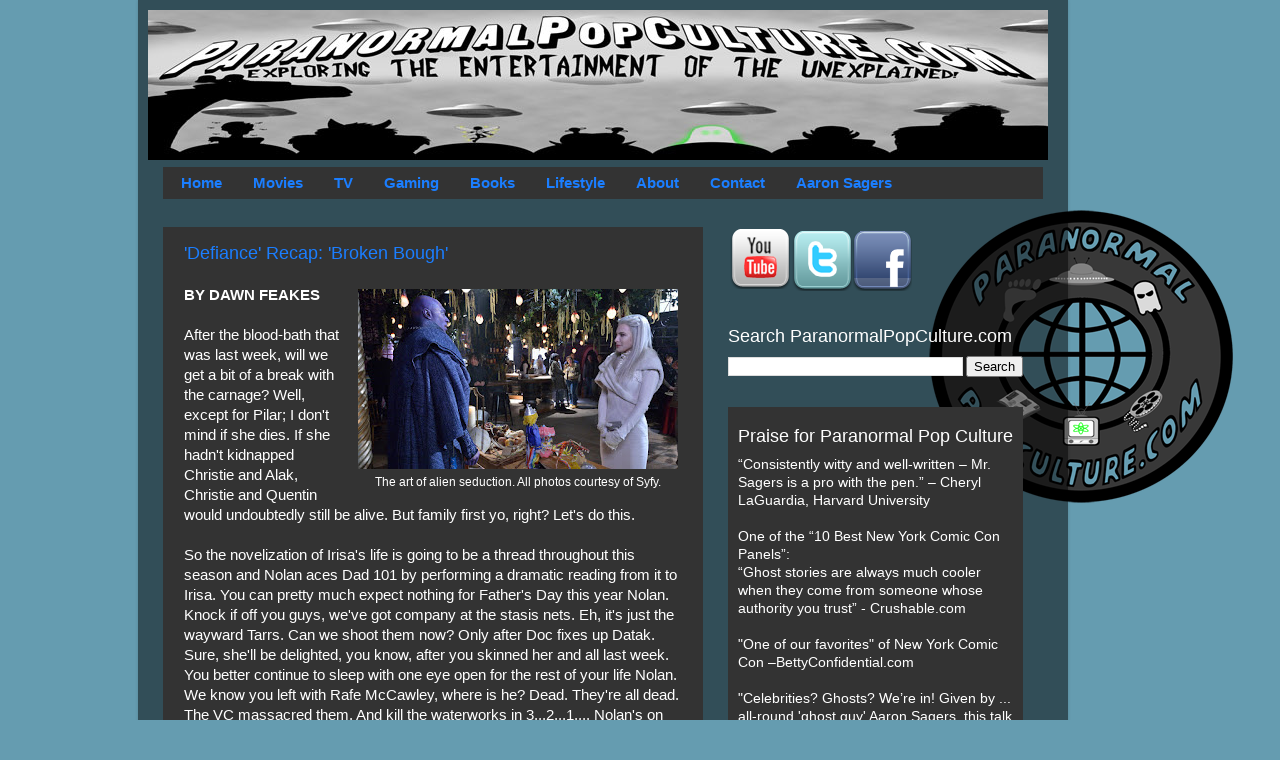

--- FILE ---
content_type: text/html; charset=UTF-8
request_url: https://www.paranormalpopculture.com/2015/06/defiance-recap-broken-bough.html
body_size: 13235
content:
<!DOCTYPE html>
<html class='v2' dir='ltr' xmlns='http://www.w3.org/1999/xhtml' xmlns:b='http://www.google.com/2005/gml/b' xmlns:data='http://www.google.com/2005/gml/data' xmlns:expr='http://www.google.com/2005/gml/expr'>
<head>
<link href='https://www.blogger.com/static/v1/widgets/335934321-css_bundle_v2.css' rel='stylesheet' type='text/css'/>
<meta content='K1-s_HuxGi7l_-O3hgZPNK4Mi35HdJQ04bi_OUUu1Cg' name='google-site-verification'/>
<meta content='IE=EmulateIE7' http-equiv='X-UA-Compatible'/>
<meta content='width=1100' name='viewport'/>
<meta content='text/html; charset=UTF-8' http-equiv='Content-Type'/>
<meta content='blogger' name='generator'/>
<link href='https://www.paranormalpopculture.com/favicon.ico' rel='icon' type='image/x-icon'/>
<link href='https://www.paranormalpopculture.com/2015/06/defiance-recap-broken-bough.html' rel='canonical'/>
<link rel="alternate" type="application/atom+xml" title="Paranormal Pop Culture - Atom" href="https://www.paranormalpopculture.com/feeds/posts/default" />
<link rel="alternate" type="application/rss+xml" title="Paranormal Pop Culture - RSS" href="https://www.paranormalpopculture.com/feeds/posts/default?alt=rss" />
<link rel="service.post" type="application/atom+xml" title="Paranormal Pop Culture - Atom" href="https://www.blogger.com/feeds/3606136757530818169/posts/default" />

<link rel="alternate" type="application/atom+xml" title="Paranormal Pop Culture - Atom" href="https://www.paranormalpopculture.com/feeds/9211629918943407792/comments/default" />
<!--Can't find substitution for tag [blog.ieCssRetrofitLinks]-->
<link href='https://blogger.googleusercontent.com/img/b/R29vZ2xl/AVvXsEg3Kwp4TfhvEjoOyrr61QP9GeRQDD4_Qbp6ixdQCGOuiSzS0U2NWa_I9RwWkfrUUnQUR60AyoaESYB4bLvVNCrGOS3BsGUyqqAyO2RQenMaTT5lOdspf5x-D2yC4Z7mqpuqSg3I6lHDzpY/s320/Defiance+Tevgin+Stahma.jpg' rel='image_src'/>
<meta content='https://www.paranormalpopculture.com/2015/06/defiance-recap-broken-bough.html' property='og:url'/>
<meta content='&#39;Defiance&#39; Recap: &#39;Broken Bough&#39;' property='og:title'/>
<meta content='As seen on Today Show, Travel Channel, CNN: Paranormal entertainment site covering news of ghosts, zombies, aliens, UFO, bigfoot, legends &amp; more.' property='og:description'/>
<meta content='https://blogger.googleusercontent.com/img/b/R29vZ2xl/AVvXsEg3Kwp4TfhvEjoOyrr61QP9GeRQDD4_Qbp6ixdQCGOuiSzS0U2NWa_I9RwWkfrUUnQUR60AyoaESYB4bLvVNCrGOS3BsGUyqqAyO2RQenMaTT5lOdspf5x-D2yC4Z7mqpuqSg3I6lHDzpY/w1200-h630-p-k-no-nu/Defiance+Tevgin+Stahma.jpg' property='og:image'/>
<title>Paranormal Pop Culture: 'Defiance' Recap: 'Broken Bough'</title>
<style id='page-skin-1' type='text/css'><!--
/*-----------------------------------------------
Blogger Template Style
Name:     Picture Window
Designer: Josh Peterson
URL:      www.noaesthetic.com
----------------------------------------------- */
/* Variable definitions
====================
<Variable name="keycolor" description="Main Color" type="color" default="#1a222a"/>
<Variable name="body.background" description="Body Background" type="background"
color="#5b5b5b" default="#111111 url(http://themes.googleusercontent.com/image?id=1OACCYOE0-eoTRTfsBuX1NMN9nz599ufI1Jh0CggPFA_sK80AGkIr8pLtYRpNUKPmwtEa) repeat-x fixed top center"/>
<Group description="Page Text" selector=".content-inner">
<Variable name="body.font" description="Font" type="font"
default="normal normal 15px Arial, Tahoma, Helvetica, FreeSans, sans-serif"/>
<Variable name="body.text.color" description="Text Color" type="color" default="#333333"/>
</Group>
<Group description="Backgrounds" selector=".body-fauxcolumns-outer">
<Variable name="body.background.color" description="Outer Background" type="color" default="#296695"/>
<Variable name="header.background.color" description="Header Background" type="color" default="transparent"/>
<Variable name="post.background.color" description="Post Background" type="color" default="#ffffff"/>
</Group>
<Group description="Links" selector=".main-outer">
<Variable name="link.color" description="Link Color" type="color" default="#336699"/>
<Variable name="link.visited.color" description="Visited Color" type="color" default="#6699cc"/>
<Variable name="link.hover.color" description="Hover Color" type="color" default="#33aaff"/>
</Group>
<Group description="Blog Title" selector=".header">
<Variable name="header.font" description="Title Font" type="font"
default="normal normal 36px Arial, Tahoma, Helvetica, FreeSans, sans-serif"/>
<Variable name="header.text.color" description="Text Color" type="color" default="#ffffff" />
</Group>
<Group description="Tabs Text" selector=".tabs-outer .PageList">
<Variable name="tabs.font" description="Font" type="font"
default="normal normal 15px Arial, Tahoma, Helvetica, FreeSans, sans-serif"/>
<Variable name="tabs.text.color" description="Text Color" type="color" default="#ffffff"/>
<Variable name="tabs.selected.text.color" description="Selected Color" type="color" default="#1b7eff"/>
</Group>
<Group description="Tabs Background" selector=".tabs-outer .PageList">
<Variable name="tabs.background.color" description="Background Color" type="color" default="transparent"/>
<Variable name="tabs.selected.background.color" description="Selected Color" type="color" default="transparent"/>
<Variable name="tabs.separator.color" description="Separator Color" type="color" default="transparent"/>
</Group>
<Group description="Post" selector=".post">
<Variable name="post.title.font" description="Title Font" type="font"
default="normal normal 18px Arial, Tahoma, Helvetica, FreeSans, sans-serif"/>
<Variable name="post.footer.text.color" description="Footer Text Color" type="color" default="#999999"/>
<Variable name="post.border.color" description="Border Color" type="color" default="#dddddd"/>
</Group>
<Group description="Gadgets" selector=".sidebar .widget">
<Variable name="widget.title.font" description="Title Font" type="font"
default="bold normal 13px Arial, Tahoma, Helvetica, FreeSans, sans-serif"/>
<Variable name="widget.title.text.color" description="Title Color" type="color" default="#888888"/>
</Group>
<Group description="Footer" selector=".footer-outer">
<Variable name="footer.text.color" description="Text Color" type="color" default="#cccccc"/>
<Variable name="footer.widget.title.text.color" description="Gadget Title Color" type="color" default="#aaaaaa"/>
</Group>
<Group description="Footer Links" selector=".footer-outer">
<Variable name="footer.link.color" description="Link Color" type="color" default="#99ccee"/>
<Variable name="footer.link.visited.color" description="Visited Color" type="color" default="#77aaee"/>
<Variable name="footer.link.hover.color" description="Hover Color" type="color" default="#33aaff"/>
</Group>
<Variable name="content.margin" description="Content Margin Top" type="length" default="20px"/>
<Variable name="content.padding" description="Content Padding" type="length" default="0"/>
<Variable name="content.background" description="Content Background" type="background"
default="transparent none repeat scroll top left"/>
<Variable name="content.border.radius" description="Content Border Radius" type="length" default="0"/>
<Variable name="content.shadow.spread" description="Content Shadow Spread" type="length" default="0"/>
<Variable name="header.padding" description="Header Padding" type="length" default="0"/>
<Variable name="header.background.gradient" description="Header Gradient" type="url"
default="none"/>
<Variable name="header.border.radius" description="Header Border Radius" type="length" default="0"/>
<Variable name="main.border.radius.top" description="Main Border Radius" type="length" default="20px"/>
<Variable name="footer.border.radius.top" description="Footer Border Radius Top" type="length" default="0"/>
<Variable name="footer.border.radius.bottom" description="Footer Border Radius Bottom" type="length" default="20px"/>
<Variable name="region.shadow.spread" description="Main and Footer Shadow Spread" type="length" default="3px"/>
<Variable name="region.shadow.offset" description="Main and Footer Shadow Offset" type="length" default="1px"/>
<Variable name="tabs.background.gradient" description="Tab Background Gradient" type="url" default="none"/>
<Variable name="tab.selected.background.gradient" description="Selected Tab Background" type="url"
default="url(http://www.blogblog.com/1kt/transparent/white80.png)"/>
<Variable name="tab.background" description="Tab Background" type="background"
default="transparent url(http://www.blogblog.com/1kt/transparent/black50.png) repeat scroll top left"/>
<Variable name="tab.border.radius" description="Tab Border Radius" type="length" default="10px" />
<Variable name="tab.first.border.radius" description="First Tab Border Radius" type="length" default="10px" />
<Variable name="tabs.border.radius" description="Tabs Border Radius" type="length" default="0" />
<Variable name="tabs.spacing" description="Tab Spacing" type="length" default=".25em"/>
<Variable name="tabs.margin.bottom" description="Tab Margin Bottom" type="length" default="0"/>
<Variable name="tabs.margin.sides" description="Tab Margin Sides" type="length" default="20px"/>
<Variable name="main.background" description="Main Background" type="background"
default="transparent url(http://www.blogblog.com/1kt/transparent/white80.png) repeat scroll top left"/>
<Variable name="main.padding.sides" description="Main Padding Sides" type="length" default="20px"/>
<Variable name="footer.background" description="Footer Background" type="background"
default="transparent url(http://www.blogblog.com/1kt/transparent/black50.png) repeat scroll top left"/>
<Variable name="post.margin.sides" description="Post Margin Sides" type="length" default="-20px"/>
<Variable name="post.border.radius" description="Post Border Radius" type="length" default="5px"/>
<Variable name="widget.title.text.transform" description="Widget Title Text Transform" type="string" default="uppercase"/>
<Variable name="startSide" description="Side where text starts in blog language" type="automatic" default="left"/>
<Variable name="endSide" description="Side where text ends in blog language" type="automatic" default="right"/>
*/
/* Content
----------------------------------------------- */
body {
font: normal normal 15px Arial, Tahoma, Helvetica, FreeSans, sans-serif;;
color: #ffffff;background: #659cb0 url("https://blogger.googleusercontent.com/img/b/R29vZ2xl/AVvXsEijIDFg3Ji5T3jn5h_3dcTnAJE90MPMBq37QdWu43kfxe6ZPZEtbxykz-mzG-17PWRkXDBdw8198utZD8FLhgL0MH3OUawy8H30SXkpS2x4zNL0KaFmwxER_4a1Hj0wlNN3eR1LFzNC0hrA/s1600/PPC_logo_cutout+400px.png");
Background-repeat: no-repeat;
Background-position: right;
Background-attachment: fixed;
Margin-right: 75px;
}
html body .region-inner {
min-width: 0;
max-width: 100%;
width: auto;
}
.content-outer {
font-size: 90%;
}
a:link {
text-decoration:none;
color: #1b7eff;
}
a:visited {
text-decoration:none;
color: #017eff;
}
a:hover {
text-decoration:underline;
color: #ffff00;
}
.content-outer {
background: transparent url(//www.blogblog.com/1kt/transparent/black50.png) repeat scroll top left;
-moz-border-radius: 0;
-webkit-border-radius: 0;
-goog-ms-border-radius: 0;
border-radius: 0;
-moz-box-shadow: 0 0 3px rgba(0, 0, 0, .15);
-webkit-box-shadow: 0 0 3px rgba(0, 0, 0, .15);
-goog-ms-box-shadow: 0 0 3px rgba(0, 0, 0, .15);
box-shadow: 0 0 3px rgba(0, 0, 0, .15);
margin: 0 auto;
}
.content-inner {
padding: 10px;
}
/* Header
----------------------------------------------- */
.header-outer {
background: transparent none repeat-x scroll top left;
_background-image: none;
color: #ffffff;
-moz-border-radius: 0;
-webkit-border-radius: 0;
-goog-ms-border-radius: 0;
border-radius: 0;
}
.Header img, .Header #header-inner {
-moz-border-radius: 0;
-webkit-border-radius: 0;
-goog-ms-border-radius: 0;
border-radius: 0;
}
.header-inner .Header .titlewrapper,
.header-inner .Header .descriptionwrapper {
padding-left: 30px;
padding-right: 30px;
}
.Header h1 {
font: normal bold 48px Arial, Tahoma, Helvetica, FreeSans, sans-serif;;
text-shadow: 1px 1px 3px rgba(0, 0, 0, 0.3);
}
.Header h1 a {
color: #ffffff;
}
.Header .description {
font-size: 130%;
}
/* Tabs
----------------------------------------------- */
.tabs-inner {
margin: .5em 15px 1em;
padding: 0;
}
.tabs-inner .section {
margin: 0;
}
.tabs-inner .widget ul {
padding: 0;
background: #333333 none repeat scroll bottom;
-moz-border-radius: 0;
-webkit-border-radius: 0;
-goog-ms-border-radius: 0;
border-radius: 0;
}
.tabs-inner .widget li {
border: none;
}
.tabs-inner .widget li a {
display: inline-block;
padding: .5em 1em;
margin-right: 0;
color: #1b7eff;
font: normal bold 15px Arial, Tahoma, Helvetica, FreeSans, sans-serif;;
-moz-border-radius: 0 0 0 0;
-webkit-border-top-left-radius: 0;
-webkit-border-top-right-radius: 0;
-goog-ms-border-radius: 0 0 0 0;
border-radius: 0 0 0 0;
background: transparent none no-repeat scroll top left;
border-right: 1px solid #333333;
}
.tabs-inner .widget li:first-child a {
padding-left: 1.25em;
-moz-border-radius-topleft: 0;
-moz-border-radius-bottomleft: 0;
-webkit-border-top-left-radius: 0;
-webkit-border-bottom-left-radius: 0;
-goog-ms-border-top-left-radius: 0;
-goog-ms-border-bottom-left-radius: 0;
border-top-left-radius: 0;
border-bottom-left-radius: 0;
}
.tabs-inner .widget li.selected a,
.tabs-inner .widget li a:hover {
position: relative;
z-index: 1;
background: #1b7eff none repeat scroll bottom;
color: #ffffff;
-moz-box-shadow: 0 0 0 rgba(0, 0, 0, .15);
-webkit-box-shadow: 0 0 0 rgba(0, 0, 0, .15);
-goog-ms-box-shadow: 0 0 0 rgba(0, 0, 0, .15);
box-shadow: 0 0 0 rgba(0, 0, 0, .15);
}
/* Headings
----------------------------------------------- */
h2 {
font: normal normal 18px Arial, Tahoma, Helvetica, FreeSans, sans-serif;;
text-transform: none;
color: #ffffff;
margin: .5em 0;
}
/* Main
----------------------------------------------- */
.main-outer {
background: transparent none repeat scroll top center;
-moz-border-radius: 0 0 0 0;
-webkit-border-top-left-radius: 0;
-webkit-border-top-right-radius: 0;
-webkit-border-bottom-left-radius: 0;
-webkit-border-bottom-right-radius: 0;
-goog-ms-border-radius: 0 0 0 0;
border-radius: 0 0 0 0;
-moz-box-shadow: 0 0 0 rgba(0, 0, 0, .15);
-webkit-box-shadow: 0 0 0 rgba(0, 0, 0, .15);
-goog-ms-box-shadow: 0 0 0 rgba(0, 0, 0, .15);
box-shadow: 0 0 0 rgba(0, 0, 0, .15);
}
.main-inner {
padding: 15px 20px 20px;
}
.main-inner .column-center-inner {
padding: 0 0;
}
.main-inner .column-left-inner {
padding-left: 0;
}
.main-inner .column-right-inner {
padding-right: 0;
}
/* Posts
----------------------------------------------- */
h3.post-title {
margin: 0;
font: normal normal 18px Arial, Tahoma, Helvetica, FreeSans, sans-serif;;
}
.comments h4 {
margin: 1em 0 0;
font: normal normal 18px Arial, Tahoma, Helvetica, FreeSans, sans-serif;;
}
.post-outer {
background-color: #333333;
border: solid 1px transparent;
-moz-border-radius: 0;
-webkit-border-radius: 0;
border-radius: 0;
-goog-ms-border-radius: 0;
padding: 15px 20px;
margin: 0 -20px 20px;
}
.post-body {
line-height: 1.4;
font-size: 110%;
position: relative;
}
.post-header {
margin: 0 0 1.5em;
color: #ffffff;
line-height: 1.6;
}
.post-footer {
margin: .5em 0 0;
color: #ffffff;
line-height: 1.6;
}
#blog-pager {
font-size: 140%
}
#comments .comment-author {
padding-top: 1.5em;
border-top: dashed 1px #ccc;
border-top: dashed 1px rgba(128, 128, 128, .5);
background-position: 0 1.5em;
}
#comments .comment-author:first-child {
padding-top: 0;
border-top: none;
}
.avatar-image-container {
margin: .2em 0 0;
}
/* Widgets
----------------------------------------------- */
.widget ul, .widget #ArchiveList ul.flat {
padding: 0;
list-style: none;
}
.widget ul li, .widget #ArchiveList ul.flat li {
border-top: dashed 1px #ccc;
border-top: dashed 1px rgba(128, 128, 128, .5);
}
.widget ul li:first-child, .widget #ArchiveList ul.flat li:first-child {
border-top: none;
}
.widget .post-body ul {
list-style: disc;
}
.widget .post-body ul li {
border: none;
}
/* Footer
----------------------------------------------- */
.footer-outer {
color:#ffffff;
background: transparent none repeat scroll top center;
-moz-border-radius: 0 0 0 0;
-webkit-border-top-left-radius: 0;
-webkit-border-top-right-radius: 0;
-webkit-border-bottom-left-radius: 0;
-webkit-border-bottom-right-radius: 0;
-goog-ms-border-radius: 0 0 0 0;
border-radius: 0 0 0 0;
-moz-box-shadow: 0 0 0 rgba(0, 0, 0, .15);
-webkit-box-shadow: 0 0 0 rgba(0, 0, 0, .15);
-goog-ms-box-shadow: 0 0 0 rgba(0, 0, 0, .15);
box-shadow: 0 0 0 rgba(0, 0, 0, .15);
}
.footer-inner {
padding: 10px 20px 20px;
}
.footer-outer a {
color: #1b7eff;
}
.footer-outer a:visited {
color: #017eff;
}
.footer-outer a:hover {
color: #ffff00;
}
.footer-outer .widget h2 {
color: #ffffff;
}
#Text1 {
color: #ffffff;
border: 0px;
border-style: solid;
background: #333333;
padding: 10px 10px;
margin: 0 0 25px;
}
#LinkList1 {
background-color: #333333;
}
--></style>
<style id='template-skin-1' type='text/css'><!--
body {
min-width: 930px;
}
.content-outer, .content-fauxcolumn-outer, .region-inner {
min-width: 930px;
max-width: 930px;
_width: 930px;
}
.main-inner .columns {
padding-left: 0px;
padding-right: 340px;
}
.main-inner .fauxcolumn-center-outer {
left: 0px;
right: 340px;
/* IE6 does not respect left and right together */
_width: expression(this.parentNode.offsetWidth -
parseInt("0px") -
parseInt("340px") + 'px');
}
.main-inner .fauxcolumn-left-outer {
width: 0px;
}
.main-inner .fauxcolumn-right-outer {
width: 340px;
}
.main-inner .column-left-outer {
width: 0px;
right: 100%;
margin-left: -0px;
}
.main-inner .column-right-outer {
width: 340px;
margin-right: -340px;
}
#layout {
min-width: 0;
}
#layout .content-outer {
min-width: 0;
width: 800px;
}
#layout .region-inner {
min-width: 0;
width: auto;
}
--></style>
<link href='http://www.iconj.com/ico/t/8/t88phx1qwt.ico' rel='shortcut icon'/>
<link href="//www.iconj.com/ico/t/8/t88phx1qwt.ico" rel="icon">
<link href='https://www.blogger.com/dyn-css/authorization.css?targetBlogID=3606136757530818169&amp;zx=97961831-1aa2-4dda-bd9a-0e3ce9ce0306' media='none' onload='if(media!=&#39;all&#39;)media=&#39;all&#39;' rel='stylesheet'/><noscript><link href='https://www.blogger.com/dyn-css/authorization.css?targetBlogID=3606136757530818169&amp;zx=97961831-1aa2-4dda-bd9a-0e3ce9ce0306' rel='stylesheet'/></noscript>
<meta name='google-adsense-platform-account' content='ca-host-pub-1556223355139109'/>
<meta name='google-adsense-platform-domain' content='blogspot.com'/>

<!-- data-ad-client=ca-pub-6823124110547915 -->

</head>
<script type='text/javascript'> 
<![CDATA[ 
<!-- 
/*<body>
  <b:section id="navbar" class="navbar" maxwidgets="1" showaddelement="no">
    <b:widget type="Navbar" id="Navbar1" locked="yes"/>
  </b:section>
*/ 
--> 
]]> 
</script>
<body class='loading'>
<div class='body-fauxcolumns'>
<div class='fauxcolumn-outer body-fauxcolumn-outer'>
<div class='cap-top'>
<div class='cap-left'></div>
<div class='cap-right'></div>
</div>
<div class='fauxborder-left'>
<div class='fauxborder-right'></div>
<div class='fauxcolumn-inner'>
</div>
</div>
<div class='cap-bottom'>
<div class='cap-left'></div>
<div class='cap-right'></div>
</div>
</div>
</div>
<div class='content'>
<div class='content-fauxcolumns'>
<div class='fauxcolumn-outer content-fauxcolumn-outer'>
<div class='cap-top'>
<div class='cap-left'></div>
<div class='cap-right'></div>
</div>
<div class='fauxborder-left'>
<div class='fauxborder-right'></div>
<div class='fauxcolumn-inner'>
</div>
</div>
<div class='cap-bottom'>
<div class='cap-left'></div>
<div class='cap-right'></div>
</div>
</div>
</div>
<div class='content-outer'>
<div class='content-cap-top cap-top'>
<div class='cap-left'></div>
<div class='cap-right'></div>
</div>
<div class='fauxborder-left content-fauxborder-left'>
<div class='fauxborder-right content-fauxborder-right'></div>
<div class='content-inner'>
<header>
<div class='header-outer'>
<div class='header-cap-top cap-top'>
<div class='cap-left'></div>
<div class='cap-right'></div>
</div>
<div class='fauxborder-left header-fauxborder-left'>
<div class='fauxborder-right header-fauxborder-right'></div>
<div class='region-inner header-inner'>
<div class='header section' id='header'><div class='widget Header' data-version='1' id='Header1'>
<div id='header-inner'>
<a href='https://www.paranormalpopculture.com/' style='display: block'>
<img alt='Paranormal Pop Culture' height='150px; ' id='Header1_headerimg' src='https://blogger.googleusercontent.com/img/b/R29vZ2xl/AVvXsEj0V9BSI6Wf8zns0zSF-4-PV6zhdWxji3rXcezt3yp5jyovhnTiBq0oYvVCPuavyGAs8u2gJS4W7D3RIkC3xtLeXcxDLuLvVEzi74Gx5BnqeTSJ9TKGdv5KNZgLmTHRiapTEQgVM2ps_x00/s1600/banner750.jpg' style='display: block' width='900px; '/>
</a>
</div>
</div></div>
</div>
</div>
<div class='header-cap-bottom cap-bottom'>
<div class='cap-left'></div>
<div class='cap-right'></div>
</div>
</div>
</header>
<div class='tabs-outer'>
<div class='tabs-cap-top cap-top'>
<div class='cap-left'></div>
<div class='cap-right'></div>
</div>
<div class='fauxborder-left tabs-fauxborder-left'>
<div class='fauxborder-right tabs-fauxborder-right'></div>
<div class='region-inner tabs-inner'>
<div class='tabs section' id='crosscol'><div class='widget HTML' data-version='1' id='HTML1'>
<div class='widget-content'>
<div id="nav">
<ul>
<li class="current_page_item"><a href="http://paranormalpopculture.com/">Home</a></li>
<li class="page_item page-item-2"><a href="http://www.paranormalpopculture.com/search/label/movies">Movies</a></li>
<li class="page_item page-item-3"><a href="http://www.paranormalpopculture.com/search/label/TV">TV</a></li>
<li class="page_item page-item-4"><a href="http://www.paranormalpopculture.com/search/label/video%20games">Gaming</a></li>
<li class="page_item page-item-5"><a href="http://www.paranormalpopculture.com/search/label/books">Books</a></li>
<li class="page_item page-item-6"><a href="http://www.paranormalpopculture.com/search/label/lifestyle">Lifestyle</a></li>

<li class="page_item page-item-10"><a href="http://www.paranormalpopculture.com/p/about-paranormalpopculturecom.html">About</a></li>
<li class="page_item page-item-11"><a href="http://www.paranormalpopculture.com/p/contact-paranormalpopculturecom.html">Contact</a></li>

<li class="page_item page-item-11"><a href="http://www.aaronsagers.com">Aaron Sagers</a></li>

</ul>
</div>
</div>
<div class='clear'></div>
</div></div>
<div class='tabs no-items section' id='crosscol-overflow'></div>
</div>
</div>
<div class='tabs-cap-bottom cap-bottom'>
<div class='cap-left'></div>
<div class='cap-right'></div>
</div>
</div>
<div class='main-outer'>
<div class='main-cap-top cap-top'>
<div class='cap-left'></div>
<div class='cap-right'></div>
</div>
<div class='fauxborder-left main-fauxborder-left'>
<div class='fauxborder-right main-fauxborder-right'></div>
<div class='region-inner main-inner'>
<div class='columns fauxcolumns'>
<div class='fauxcolumn-outer fauxcolumn-center-outer'>
<div class='cap-top'>
<div class='cap-left'></div>
<div class='cap-right'></div>
</div>
<div class='fauxborder-left'>
<div class='fauxborder-right'></div>
<div class='fauxcolumn-inner'>
</div>
</div>
<div class='cap-bottom'>
<div class='cap-left'></div>
<div class='cap-right'></div>
</div>
</div>
<div class='fauxcolumn-outer fauxcolumn-left-outer'>
<div class='cap-top'>
<div class='cap-left'></div>
<div class='cap-right'></div>
</div>
<div class='fauxborder-left'>
<div class='fauxborder-right'></div>
<div class='fauxcolumn-inner'>
</div>
</div>
<div class='cap-bottom'>
<div class='cap-left'></div>
<div class='cap-right'></div>
</div>
</div>
<div class='fauxcolumn-outer fauxcolumn-right-outer'>
<div class='cap-top'>
<div class='cap-left'></div>
<div class='cap-right'></div>
</div>
<div class='fauxborder-left'>
<div class='fauxborder-right'></div>
<div class='fauxcolumn-inner'>
</div>
</div>
<div class='cap-bottom'>
<div class='cap-left'></div>
<div class='cap-right'></div>
</div>
</div>
<!-- corrects IE6 width calculation -->
<div class='columns-inner'>
<div class='column-center-outer'>
<div class='column-center-inner'>
<div class='main section' id='main'><div class='widget Blog' data-version='1' id='Blog1'>
<div class='blog-posts hfeed'>
<!--Can't find substitution for tag [defaultAdStart]-->

        <div class="date-outer">
      

        <div class="date-posts">
      
<div class='post-outer'>
<div class='post hentry'>
<a name='9211629918943407792'></a>
<h3 class='post-title entry-title'>
<a href='https://www.paranormalpopculture.com/2015/06/defiance-recap-broken-bough.html'>'Defiance' Recap: 'Broken Bough'</a>
</h3>
<div class='post-header'>
<div class='post-header-line-1'></div>
</div>
<div class='post-body entry-content'>
<table cellpadding="0" cellspacing="0" class="tr-caption-container" style="float: right; margin-left: 1em; text-align: right;"><tbody>
<tr><td style="text-align: center;"><a href="https://blogger.googleusercontent.com/img/b/R29vZ2xl/AVvXsEg3Kwp4TfhvEjoOyrr61QP9GeRQDD4_Qbp6ixdQCGOuiSzS0U2NWa_I9RwWkfrUUnQUR60AyoaESYB4bLvVNCrGOS3BsGUyqqAyO2RQenMaTT5lOdspf5x-D2yC4Z7mqpuqSg3I6lHDzpY/s1600/Defiance+Tevgin+Stahma.jpg" imageanchor="1" style="clear: right; margin-bottom: 1em; margin-left: auto; margin-right: auto;"><img border="0" height="180" src="https://blogger.googleusercontent.com/img/b/R29vZ2xl/AVvXsEg3Kwp4TfhvEjoOyrr61QP9GeRQDD4_Qbp6ixdQCGOuiSzS0U2NWa_I9RwWkfrUUnQUR60AyoaESYB4bLvVNCrGOS3BsGUyqqAyO2RQenMaTT5lOdspf5x-D2yC4Z7mqpuqSg3I6lHDzpY/s320/Defiance+Tevgin+Stahma.jpg" width="320" /></a></td></tr>
<tr><td class="tr-caption" style="text-align: center;">The art of alien seduction. All photos courtesy of Syfy.</td></tr>
</tbody></table>
<b>BY DAWN FEAKES</b><br />
<br />
After the blood-bath that was last week, will we get a bit of a break with the carnage? Well, except for Pilar; I don't mind if she dies. If she hadn't kidnapped Christie and Alak, Christie and Quentin would undoubtedly still be alive. But family first yo, right? Let's do this.<br />
<br />
So the novelization of Irisa's life is going to be a thread throughout this season and Nolan aces Dad 101 by performing a dramatic reading from it to Irisa. You can pretty much expect nothing for Father's Day this year Nolan. Knock if off you guys, we've got company at the stasis nets. Eh, it's just the wayward Tarrs. Can we shoot them now? Only after Doc fixes up Datak. Sure, she'll be delighted, you know, after you skinned her and all last week. You better continue to sleep with one eye open for the rest of your life Nolan. We know you left with Rafe McCawley, where is he? Dead. They're all dead. The VC massacred them. And kill the waterworks in 3...2...1.... Nolan's on the hunt but Amanda just wants his ass (and assorted other parts) back in one piece. Think he can count on Irisa to not have her weapon 'jam' again? Place your bets now.<br />
<a name="more"></a><br />
Welcome home Stahma and Datak! Can I interest you in a bath? Well, after the servant finishes using it first of course. Don't tell her anything! Excuse me Stahma, but Datak <i>is</i> a criminal mastermind after all; I'm sure he knows who is trustworthy. Have it your way Datak, Stahma will just watch your struggle to get into the tub and make liberal use of her orgazmo beads. Meanwhile, Nolan and Irisa track the VC camp and get jumped. Irisa's too panicked to do anything but Pilar to the rescue! Wait, what? Come with her if you want to live. Ah, no thanks; I'll take my chances with the Hellbugs.<br />
<br />
As part of their spy activities, Stahma has to set up a communications net with Tak and Datak is micromanaging the process which she takes very well. Poor Alak just lost his wife, his son's been kidnapped by his crazy mother-in-law and now he's Tak's hostage in forcing Stahma and Datak to spy on Defiance. Kid's gonna need a whole lotta therapy after this. Well they got the communications relay working but the lawkeeper is on his way; what do you know about him? His name is Joshua Nolan and he's a badass. A sexy, sexy badass. Tak knows of him so this could get very interesting indeed.<br />
<br />
Pilar takes Nolan and Irisa back to her cabin in an act of either brilliance or hubris; not sure which yet. So what are Ark hunters doing in the ass-end of nowhere? Looking for a VC camp. As you do. You're a little, erm, old, to have a baby. Oh him? I just found him. Call him 'Bear'. Road trip to Defiance? Sure, have a gun. Good lord Nolan, you have lost your damn mind.<br />
<br />
Datak attempts to sneak into the armory and fails spectacularly as Berlin finds him taking weapons. C'mon, I saved your life in the camp, you look the other way or nah? Nah it is. This seems sloppy, even for Datak, criminal mastermind or no. <br />
<br />
<table cellpadding="0" cellspacing="0" class="tr-caption-container" style="float: right; margin-left: 1em; text-align: right;"><tbody>
<tr><td style="text-align: center;"><a href="https://blogger.googleusercontent.com/img/b/R29vZ2xl/AVvXsEgVbB4yeh_Xwxd3JmjKxEOfUFs_KkHaBuyecWQx6hmtbXaI1EsBWHDS0pw2zq2GfyleXi2rqz6OAXEwQMZ7u_E7CUCquDluAcmysC68aIwSWuDj3fLTT_pOgwcWb9ABsZ0A8ZyBd6s431g/s1600/defiance+irisa+pilar+nolan+in+cabin.jpg" imageanchor="1" style="clear: right; margin-bottom: 1em; margin-left: auto; margin-right: auto;"><img border="0" height="180" src="https://blogger.googleusercontent.com/img/b/R29vZ2xl/AVvXsEgVbB4yeh_Xwxd3JmjKxEOfUFs_KkHaBuyecWQx6hmtbXaI1EsBWHDS0pw2zq2GfyleXi2rqz6OAXEwQMZ7u_E7CUCquDluAcmysC68aIwSWuDj3fLTT_pOgwcWb9ABsZ0A8ZyBd6s431g/s320/defiance+irisa+pilar+nolan+in+cabin.jpg" width="320" /></a></td></tr>
<tr><td class="tr-caption" style="text-align: center;">Stay back, Grandma. I got this.</td></tr>
</tbody></table>
Pilar tries to hijack the roller but Nolan isn't completely stupid, all appearances to the contrary. She had on Rafe's boots and was accompanied by a half-Casti baby...nice to finally meet you, Pilar. C'mon man, I've lost my whole family, don't cuff me! And whose fault is that, Pilar? Wow, we're just PTSD-ing all over the place tonight. Irisa takes baby Luke-Bear and Nolan, the inability to fire a weapon does not a babysitter make. The more you know. Datak spent the night in the clink and Amanda's Side Braid of Justice is out for blood. Did you guys think she was ever actually over Kenya's death? Oh ho ho! The only thing that might keep your hide in one piece is swearing to protect Defiance. See, that's a bit awkward as he's already sworn to take it down. Because Datak is a survivor, he'll swear anything, after the first ten double-crosses, what's one more? I don't think even he knows what side he's on. There's one problem though, there is something in the weapons that you aren't going to get that looks a bit hungry. I'm sure it's nothing. &nbsp;Remember our new purple friends, the Omec? T'evgin has discovered the glorious Earth tradition of yard sales and is quite puzzled by the bounty there. He's got a 20-foot buffer but that doesn't stop Stahma from initiating Operation: Seduction proving definitively that it doesn't matter if men are purple, red, or white, they're all the same when beautiful assassins recite Omec poetry. Better step up your game Datak; once you go Omec you never go back.<br />
<br />
Suddenly Nolan and Irisa are at the VC camp with Luke in tow and really? Who brings an infant to a high-stakes infiltration? I guess if the other option is his sociopathic grandmother, you choose the lesser of two evils. Irisa of the Babysitter's Club sneaks in to blow it up when out of nowhere Pilar attacks Nolan the Sniper, thereby alerting every person in the camp. You...you didn't think to check her for weapons Nolan? Have you learned nothing by being a Lawkeeper? Anyway, she taunts Nolan that he won't shoot her but she's talking to the wrong member of the Dysfunctional Duo. Good news Pilar, you get to join the rest of your family! The bad news is that Tak has Irisa but Nolan goes American Sniper on the guards, leaving only Tak for Irisa to deal with. No biggie but...she chokes and the would-be Butcher of Tulsa lives to threaten another day. You will come to regret this decision hon. Using plan 'Mississippi Tuesday', they blow up the camp but they didn't rescue Alak so only partial credit. Get to the choppah, er, roller and GTFO! I believe Tak is swearing vengeance right about now. I'd settle for him actually washing his dreds.<br />
<br />
<table cellpadding="0" cellspacing="0" class="tr-caption-container" style="float: right; margin-left: 1em; text-align: right;"><tbody>
<tr><td style="text-align: center;"><a href="https://blogger.googleusercontent.com/img/b/R29vZ2xl/AVvXsEgdqZWzO-JTQ9jq8Sj8PxPRZWqF_CbkVh40lP8vZ4yqGv3RVYqliKbkM9y5frivaTL3dnF9RXkCRCOiQBBea83lSJ7bbFMvKGhaLLFSVgF6lEb8seQ3I20I_9tL98BvCwA4kV_ie8B__Uk/s1600/Defiance+irisa+tak.jpg" imageanchor="1" style="clear: right; margin-bottom: 1em; margin-left: auto; margin-right: auto;"><img border="0" height="180" src="https://blogger.googleusercontent.com/img/b/R29vZ2xl/AVvXsEgdqZWzO-JTQ9jq8Sj8PxPRZWqF_CbkVh40lP8vZ4yqGv3RVYqliKbkM9y5frivaTL3dnF9RXkCRCOiQBBea83lSJ7bbFMvKGhaLLFSVgF6lEb8seQ3I20I_9tL98BvCwA4kV_ie8B__Uk/s320/Defiance+irisa+tak.jpg" width="320" /></a></td></tr>
<tr><td class="tr-caption" style="text-align: center;">If I'm going to choke, so will you.</td></tr>
</tbody></table>
Irisa and Nolan bring Luke to the Tarrs and she has a hard time giving him up to his slightly less insane grandparents but judging by the look of loss and longing she gives the baby, I'm thinking she's not far from adding 'baby-napper' to her CV. Is Pilar actually dead? Well, until you see the body, it's safest to assume no but that will be irrelevant once the Beastly Almost-Butcher of Tulsa arrives. You choked kiddo and as such are an unreliable partner. You know what this town needs? A good psychiatrist and a whole lot of lithium.<br />
<br />
Even though Tak got his butt handed to him, he does get some good news: the Tarrs were able to literally bug the entire armory of Defiance with the shrill Datak planted prior to his capture by Berlin and now there is no stopping him. Oh, just one more thing: Stahma, Datak? Bring down the Arch. Alak's radio station? Oh hell no Tak. This might be the only thing that makes Alak man up. It. Is. On.<br />
<br />
Next week Tak makes his demands known and Stahma continues to seduce T'evgin. Will Alak ever be anything but weak and useless? Can Irisa find her edge? And will someone actually feed the baby? Tune in June 26 at 9 EST for 'Dead Air' only on Syfy.
<div style='clear: both;'></div>
</div>
<div class='post-footer'>
<div class='post-footer-line post-footer-line-1'><span class='post-timestamp'>
</span>
<span class='post-comment-link'>
</span>
<div class='post-share-buttons'>
<a class='goog-inline-block share-button sb-email' href='https://www.blogger.com/share-post.g?blogID=3606136757530818169&postID=9211629918943407792&target=email' target='_blank' title='Email This'><span class='share-button-link-text'>Email This</span></a><a class='goog-inline-block share-button sb-blog' href='https://www.blogger.com/share-post.g?blogID=3606136757530818169&postID=9211629918943407792&target=blog' onclick='window.open(this.href, "_blank", "height=270,width=475"); return false;' target='_blank' title='BlogThis!'><span class='share-button-link-text'>BlogThis!</span></a><a class='goog-inline-block share-button sb-twitter' href='https://www.blogger.com/share-post.g?blogID=3606136757530818169&postID=9211629918943407792&target=twitter' target='_blank' title='Share to X'><span class='share-button-link-text'>Share to X</span></a><a class='goog-inline-block share-button sb-facebook' href='https://www.blogger.com/share-post.g?blogID=3606136757530818169&postID=9211629918943407792&target=facebook' onclick='window.open(this.href, "_blank", "height=430,width=640"); return false;' target='_blank' title='Share to Facebook'><span class='share-button-link-text'>Share to Facebook</span></a><a class='goog-inline-block share-button sb-pinterest' href='https://www.blogger.com/share-post.g?blogID=3606136757530818169&postID=9211629918943407792&target=pinterest' target='_blank' title='Share to Pinterest'><span class='share-button-link-text'>Share to Pinterest</span></a>
</div>
</div>
<div class='post-footer-line post-footer-line-2'><span class='post-icons'>
</span>
<span class='post-labels'>
Labels:
<a href='https://www.paranormalpopculture.com/search/label/Defiance' rel='tag'>Defiance</a>,
<a href='https://www.paranormalpopculture.com/search/label/recap' rel='tag'>recap</a>,
<a href='https://www.paranormalpopculture.com/search/label/Syfy' rel='tag'>Syfy</a>,
<a href='https://www.paranormalpopculture.com/search/label/TV' rel='tag'>TV</a>
</span>
</div>
<div class='post-footer-line post-footer-line-3'></div>
</div>
</div>
<div class='comments' id='comments'>
<a name='comments'></a>
<div id='backlinks-container'>
<div id='Blog1_backlinks-container'>
</div>
</div>
</div>
</div>

      </div></div>
    
<!--Can't find substitution for tag [adEnd]-->
</div>
<div class='blog-pager' id='blog-pager'>
<span id='blog-pager-newer-link'>
<a class='blog-pager-newer-link' href='https://www.paranormalpopculture.com/2015/06/first-full-trailer-released-for-fear.html' id='Blog1_blog-pager-newer-link' title='Newer Post'>Newer Post</a>
</span>
<span id='blog-pager-older-link'>
<a class='blog-pager-older-link' href='https://www.paranormalpopculture.com/2015/06/defiance-recap-world-we-seize-and-last.html' id='Blog1_blog-pager-older-link' title='Older Post'>Older Post</a>
</span>
<a class='home-link' href='https://www.paranormalpopculture.com/'>Home</a>
</div>
<div class='clear'></div>
</div></div>
</div>
</div>
<div class='column-left-outer'>
<div class='column-left-inner'>
<aside>
</aside>
</div>
</div>
<div class='column-right-outer'>
<div class='column-right-inner'>
<aside>
<div class='sidebar section' id='sidebar-right-1'><div class='widget HTML' data-version='1' id='HTML6'>
<div class='widget-content'>
<a href="//www.youtube.com/user/ParanormalPopCulture"><img src="https://blogger.googleusercontent.com/img/b/R29vZ2xl/AVvXsEhzvckPvrXhyphenhyphenoBUhNEHp2u4AQhckfBJVF7FYGhFfUNaILbQ5ikmK_9dnblOxeI1TM-OgBPiceUwv7n0OOJnIvHPiyJr5TJ9unCePNceJQA87xrW_sf_JmyQKMuzOHbjH3TaUiq9yUGm7cA/s1600/youtube_64.png" style="clear: right;" /></a><a href="http://twitter.com/parapopculture"><img src="https://blogger.googleusercontent.com/img/b/R29vZ2xl/AVvXsEjN0hRRbpZcDmLT246pCejJtNCrrfP8ThNkXYx4IvL09iyn9Ts1ZgH_FY1O6I1HLON2RBAauKe34nRr4VosW7F2G6opnXFPB14ejSfr_nd1pUfLT5GA-CLx9bV8VeJHwyPxaHmQoa4gT8E/s1600/twitter.png" style="clear: right;" /></a><a href="http://www.facebook.com/pages/ParanormalPopCulture/180679105322771"><img src="https://blogger.googleusercontent.com/img/b/R29vZ2xl/AVvXsEiZdyM-rYRmgV_qKwyTMVnzHtuKi-krNGifl1qlRPySofguZ_RVW2hM12ML8Cf6JWNn31DCZEsvkNL54OAcdY_cuK7oxDE44j64dgeAK0qpUSiuB0BPOIiTb6jTMCp3vY0Kxu0yCpbKXas/s1600/facebook.png" style="clear: right;" /></a>
</div>
<div class='clear'></div>
</div><div class='widget BlogSearch' data-version='1' id='BlogSearch1'>
<h2 class='title'>Search ParanormalPopCulture.com</h2>
<div class='widget-content'>
<div id='BlogSearch1_form'>
<form action='https://www.paranormalpopculture.com/search' class='gsc-search-box' target='_top'>
<table cellpadding='0' cellspacing='0' class='gsc-search-box'>
<tbody>
<tr>
<td class='gsc-input'>
<input autocomplete='off' class='gsc-input' name='q' size='10' title='search' type='text' value=''/>
</td>
<td class='gsc-search-button'>
<input class='gsc-search-button' title='search' type='submit' value='Search'/>
</td>
</tr>
</tbody>
</table>
</form>
</div>
</div>
<div class='clear'></div>
</div><div class='widget Text' data-version='1' id='Text1'>
<h2 class='title'>Praise for Paranormal Pop Culture</h2>
<div class='widget-content'>
&#8220;Consistently witty and well-written &#8211; Mr. Sagers is a pro with the pen.&#8221; &#8211; Cheryl LaGuardia, Harvard University<br/><br/>One of the &#8220;10 Best New York Comic Con Panels&#8221;: <br/>&#8220;Ghost stories are always much cooler when they come from someone whose authority you trust&#8221; - Crushable.com<br/><br/>"One of our favorites" of New York Comic Con &#8211;BettyConfidential.com<br/><br/>"Celebrities? Ghosts? We&#8217;re in! Given by ... all-round 'ghost guy' Aaron Sagers, this talk made our skin crawl with all sorts of real-life ghostly encounters" - 94.2 Jacaranda radio, New Zealand<br/><br/>&#8220;This was a very fun panel &#8230; If Aaron is ever in your area giving a talk, I suggest checking him out. He&#8217;s a lot of fun and very charismatic.&#8221; &#8211; KillerFilm.com
</div>
<div class='clear'></div>
</div></div>
<table border='0' cellpadding='0' cellspacing='0' class='section-columns columns-2'>
<tbody>
<tr>
<td class='first columns-cell'>
<div class='sidebar no-items section' id='sidebar-right-2-1'></div>
</td>
<td class='columns-cell'>
<div class='sidebar no-items section' id='sidebar-right-2-2'></div>
</td>
</tr>
</tbody>
</table>
<div class='sidebar no-items section' id='sidebar-right-3'></div>
</aside>
</div>
</div>
</div>
<div style='clear: both'></div>
<!-- columns -->
</div>
<!-- main -->
</div>
</div>
<div class='main-cap-bottom cap-bottom'>
<div class='cap-left'></div>
<div class='cap-right'></div>
</div>
</div>
<footer>
<div class='footer-outer'>
<div class='footer-cap-top cap-top'>
<div class='cap-left'></div>
<div class='cap-right'></div>
</div>
<div class='fauxborder-left footer-fauxborder-left'>
<div class='fauxborder-right footer-fauxborder-right'></div>
<div class='region-inner footer-inner'>
<div class='foot no-items section' id='footer-1'></div>
<table border='0' cellpadding='0' cellspacing='0' class='section-columns columns-2'>
<tbody>
<tr>
<td class='first columns-cell'>
<div class='foot no-items section' id='footer-2-1'></div>
</td>
<td class='columns-cell'>
<div class='foot no-items section' id='footer-2-2'></div>
</td>
</tr>
</tbody>
</table>
<!-- outside of the include in order to lock Attribution widget -->
<div class='foot section' id='footer-3'><div class='widget Attribution' data-version='1' id='Attribution1'>
<div class='widget-content' style='text-align: center;'>
Copyright 2021, Paranormal Pop Culture, LLC. Powered by <a href='https://www.blogger.com' target='_blank'>Blogger</a>.
</div>
<div class='clear'></div>
</div></div>
</div>
</div>
<div class='footer-cap-bottom cap-bottom'>
<div class='cap-left'></div>
<div class='cap-right'></div>
</div>
</div>
</footer>
<!-- content -->
</div>
</div>
<div class='content-cap-bottom cap-bottom'>
<div class='cap-left'></div>
<div class='cap-right'></div>
</div>
</div>
</div>
<script type='text/javascript'>
    window.setTimeout(function() {
        document.body.className = document.body.className.replace('loading', '');
      }, 10);
  </script>
<script src="//www.assoc-amazon.com/s/link-enhancer?tag=paranormcom-20&amp;o=1" type="text/javascript"></script>

<script type="text/javascript" src="https://www.blogger.com/static/v1/widgets/2028843038-widgets.js"></script>
<script type='text/javascript'>
window['__wavt'] = 'AOuZoY6YiXSm6rXxVzVT9MN3ATgzUORCGA:1769071885861';_WidgetManager._Init('//www.blogger.com/rearrange?blogID\x3d3606136757530818169','//www.paranormalpopculture.com/2015/06/defiance-recap-broken-bough.html','3606136757530818169');
_WidgetManager._SetDataContext([{'name': 'blog', 'data': {'blogId': '3606136757530818169', 'title': 'Paranormal Pop Culture', 'url': 'https://www.paranormalpopculture.com/2015/06/defiance-recap-broken-bough.html', 'canonicalUrl': 'https://www.paranormalpopculture.com/2015/06/defiance-recap-broken-bough.html', 'homepageUrl': 'https://www.paranormalpopculture.com/', 'searchUrl': 'https://www.paranormalpopculture.com/search', 'canonicalHomepageUrl': 'https://www.paranormalpopculture.com/', 'blogspotFaviconUrl': 'https://www.paranormalpopculture.com/favicon.ico', 'bloggerUrl': 'https://www.blogger.com', 'hasCustomDomain': true, 'httpsEnabled': true, 'enabledCommentProfileImages': false, 'gPlusViewType': 'FILTERED_POSTMOD', 'adultContent': false, 'analyticsAccountNumber': '', 'encoding': 'UTF-8', 'locale': 'en', 'localeUnderscoreDelimited': 'en', 'languageDirection': 'ltr', 'isPrivate': false, 'isMobile': false, 'isMobileRequest': false, 'mobileClass': '', 'isPrivateBlog': false, 'isDynamicViewsAvailable': true, 'feedLinks': '\x3clink rel\x3d\x22alternate\x22 type\x3d\x22application/atom+xml\x22 title\x3d\x22Paranormal Pop Culture - Atom\x22 href\x3d\x22https://www.paranormalpopculture.com/feeds/posts/default\x22 /\x3e\n\x3clink rel\x3d\x22alternate\x22 type\x3d\x22application/rss+xml\x22 title\x3d\x22Paranormal Pop Culture - RSS\x22 href\x3d\x22https://www.paranormalpopculture.com/feeds/posts/default?alt\x3drss\x22 /\x3e\n\x3clink rel\x3d\x22service.post\x22 type\x3d\x22application/atom+xml\x22 title\x3d\x22Paranormal Pop Culture - Atom\x22 href\x3d\x22https://www.blogger.com/feeds/3606136757530818169/posts/default\x22 /\x3e\n\n\x3clink rel\x3d\x22alternate\x22 type\x3d\x22application/atom+xml\x22 title\x3d\x22Paranormal Pop Culture - Atom\x22 href\x3d\x22https://www.paranormalpopculture.com/feeds/9211629918943407792/comments/default\x22 /\x3e\n', 'meTag': '', 'adsenseClientId': 'ca-pub-6823124110547915', 'adsenseHostId': 'ca-host-pub-1556223355139109', 'adsenseHasAds': false, 'adsenseAutoAds': false, 'boqCommentIframeForm': true, 'loginRedirectParam': '', 'view': '', 'dynamicViewsCommentsSrc': '//www.blogblog.com/dynamicviews/4224c15c4e7c9321/js/comments.js', 'dynamicViewsScriptSrc': '//www.blogblog.com/dynamicviews/6e0d22adcfa5abea', 'plusOneApiSrc': 'https://apis.google.com/js/platform.js', 'disableGComments': true, 'interstitialAccepted': false, 'sharing': {'platforms': [{'name': 'Get link', 'key': 'link', 'shareMessage': 'Get link', 'target': ''}, {'name': 'Facebook', 'key': 'facebook', 'shareMessage': 'Share to Facebook', 'target': 'facebook'}, {'name': 'BlogThis!', 'key': 'blogThis', 'shareMessage': 'BlogThis!', 'target': 'blog'}, {'name': 'X', 'key': 'twitter', 'shareMessage': 'Share to X', 'target': 'twitter'}, {'name': 'Pinterest', 'key': 'pinterest', 'shareMessage': 'Share to Pinterest', 'target': 'pinterest'}, {'name': 'Email', 'key': 'email', 'shareMessage': 'Email', 'target': 'email'}], 'disableGooglePlus': true, 'googlePlusShareButtonWidth': 0, 'googlePlusBootstrap': '\x3cscript type\x3d\x22text/javascript\x22\x3ewindow.___gcfg \x3d {\x27lang\x27: \x27en\x27};\x3c/script\x3e'}, 'hasCustomJumpLinkMessage': false, 'jumpLinkMessage': 'Read more', 'pageType': 'item', 'postId': '9211629918943407792', 'postImageThumbnailUrl': 'https://blogger.googleusercontent.com/img/b/R29vZ2xl/AVvXsEg3Kwp4TfhvEjoOyrr61QP9GeRQDD4_Qbp6ixdQCGOuiSzS0U2NWa_I9RwWkfrUUnQUR60AyoaESYB4bLvVNCrGOS3BsGUyqqAyO2RQenMaTT5lOdspf5x-D2yC4Z7mqpuqSg3I6lHDzpY/s72-c/Defiance+Tevgin+Stahma.jpg', 'postImageUrl': 'https://blogger.googleusercontent.com/img/b/R29vZ2xl/AVvXsEg3Kwp4TfhvEjoOyrr61QP9GeRQDD4_Qbp6ixdQCGOuiSzS0U2NWa_I9RwWkfrUUnQUR60AyoaESYB4bLvVNCrGOS3BsGUyqqAyO2RQenMaTT5lOdspf5x-D2yC4Z7mqpuqSg3I6lHDzpY/s320/Defiance+Tevgin+Stahma.jpg', 'pageName': '\x27Defiance\x27 Recap: \x27Broken Bough\x27', 'pageTitle': 'Paranormal Pop Culture: \x27Defiance\x27 Recap: \x27Broken Bough\x27', 'metaDescription': ''}}, {'name': 'features', 'data': {}}, {'name': 'messages', 'data': {'edit': 'Edit', 'linkCopiedToClipboard': 'Link copied to clipboard!', 'ok': 'Ok', 'postLink': 'Post Link'}}, {'name': 'template', 'data': {'name': 'custom', 'localizedName': 'Custom', 'isResponsive': false, 'isAlternateRendering': false, 'isCustom': true}}, {'name': 'view', 'data': {'classic': {'name': 'classic', 'url': '?view\x3dclassic'}, 'flipcard': {'name': 'flipcard', 'url': '?view\x3dflipcard'}, 'magazine': {'name': 'magazine', 'url': '?view\x3dmagazine'}, 'mosaic': {'name': 'mosaic', 'url': '?view\x3dmosaic'}, 'sidebar': {'name': 'sidebar', 'url': '?view\x3dsidebar'}, 'snapshot': {'name': 'snapshot', 'url': '?view\x3dsnapshot'}, 'timeslide': {'name': 'timeslide', 'url': '?view\x3dtimeslide'}, 'isMobile': false, 'title': '\x27Defiance\x27 Recap: \x27Broken Bough\x27', 'description': 'As seen on Today Show, Travel Channel, CNN: Paranormal entertainment site covering news of ghosts, zombies, aliens, UFO, bigfoot, legends \x26 more.', 'featuredImage': 'https://blogger.googleusercontent.com/img/b/R29vZ2xl/AVvXsEg3Kwp4TfhvEjoOyrr61QP9GeRQDD4_Qbp6ixdQCGOuiSzS0U2NWa_I9RwWkfrUUnQUR60AyoaESYB4bLvVNCrGOS3BsGUyqqAyO2RQenMaTT5lOdspf5x-D2yC4Z7mqpuqSg3I6lHDzpY/s320/Defiance+Tevgin+Stahma.jpg', 'url': 'https://www.paranormalpopculture.com/2015/06/defiance-recap-broken-bough.html', 'type': 'item', 'isSingleItem': true, 'isMultipleItems': false, 'isError': false, 'isPage': false, 'isPost': true, 'isHomepage': false, 'isArchive': false, 'isLabelSearch': false, 'postId': 9211629918943407792}}]);
_WidgetManager._RegisterWidget('_HeaderView', new _WidgetInfo('Header1', 'header', document.getElementById('Header1'), {}, 'displayModeFull'));
_WidgetManager._RegisterWidget('_HTMLView', new _WidgetInfo('HTML1', 'crosscol', document.getElementById('HTML1'), {}, 'displayModeFull'));
_WidgetManager._RegisterWidget('_BlogView', new _WidgetInfo('Blog1', 'main', document.getElementById('Blog1'), {'cmtInteractionsEnabled': false, 'lightboxEnabled': true, 'lightboxModuleUrl': 'https://www.blogger.com/static/v1/jsbin/4049919853-lbx.js', 'lightboxCssUrl': 'https://www.blogger.com/static/v1/v-css/828616780-lightbox_bundle.css'}, 'displayModeFull'));
_WidgetManager._RegisterWidget('_HTMLView', new _WidgetInfo('HTML6', 'sidebar-right-1', document.getElementById('HTML6'), {}, 'displayModeFull'));
_WidgetManager._RegisterWidget('_BlogSearchView', new _WidgetInfo('BlogSearch1', 'sidebar-right-1', document.getElementById('BlogSearch1'), {}, 'displayModeFull'));
_WidgetManager._RegisterWidget('_TextView', new _WidgetInfo('Text1', 'sidebar-right-1', document.getElementById('Text1'), {}, 'displayModeFull'));
_WidgetManager._RegisterWidget('_AttributionView', new _WidgetInfo('Attribution1', 'footer-3', document.getElementById('Attribution1'), {}, 'displayModeFull'));
</script>
</body>
</html>